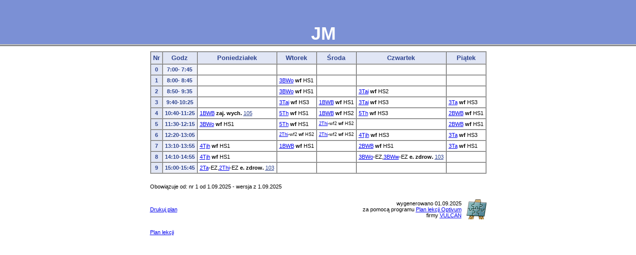

--- FILE ---
content_type: text/html
request_url: https://plany.zsgronowo.edu.pl/dzienne/plany/plan_dzienny1/plany/n38.html
body_size: 1260
content:
<html><head>
<meta http-equiv="Content-Type" content="text/html; charset=utf-8">
<meta http-equiv="Content-Language" content="pl">
<meta name="description" content="Plan dzienny nr 1 od 1.09.2025 - wersja z 1.09.2025./n Plan lekcji nauczyciela JM/n utworzony za pomoc± programu Plan lekcji Optivum firmy VULCAN">
<title>Plan lekcji nauczyciela - JM</title>
<link rel="stylesheet" href="../css/plan.css" type="text/css">
<script language="JavaScript1.2" type="text/javascript" src="../scripts/plan.js"></script>
</head>
<body>
<table border="0" cellpadding="0" cellspacing="0" width="100%" class="tabtytul">
<tr>
<td class="tytul">
<img src="../images/pusty.gif" height="80" width="1">
<span class="tytulnapis">JM</span></td></tr></table>
<div align="center">
<table border="0" cellpadding="10" cellspacing="0">
<tr><td colspan="2">
<table border="1" cellspacing="0" cellpadding="4" class="tabela">
<tr>
<th>Nr</th>
<th>Godz</th>
<th>Poniedziałek</th>
<th>Wtorek</th>
<th>Środa</th>
<th>Czwartek</th>
<th>Piątek</th>
</tr>
<tr>
<td class="nr">0</td>
<td class="g"> 7:00- 7:45</td>
<td class="l">&nbsp;</td>
<td class="l">&nbsp;</td>
<td class="l">&nbsp;</td>
<td class="l">&nbsp;</td>
<td class="l">&nbsp;</td>
</tr>
<tr>
<td class="nr">1</td>
<td class="g"> 8:00- 8:45</td>
<td class="l">&nbsp;</td>
<td class="l"><a href="o18.html" class="o">3BWo</a> <span class="p">wf</span> <span class="s">HS1</span><br></td>
<td class="l">&nbsp;</td>
<td class="l">&nbsp;</td>
<td class="l">&nbsp;</td>
</tr>
<tr>
<td class="nr">2</td>
<td class="g"> 8:50- 9:35</td>
<td class="l">&nbsp;</td>
<td class="l"><a href="o18.html" class="o">3BWo</a> <span class="p">wf</span> <span class="s">HS1</span><br></td>
<td class="l">&nbsp;</td>
<td class="l"><a href="o13.html" class="o">3Tai</a> <span class="p">wf</span> <span class="s">HS2</span><br></td>
<td class="l">&nbsp;</td>
</tr>
<tr>
<td class="nr">3</td>
<td class="g"> 9:40-10:25</td>
<td class="l">&nbsp;</td>
<td class="l"><a href="o13.html" class="o">3Tai</a> <span class="p">wf</span> <span class="s">HS3</span><br></td>
<td class="l"><a href="o29.html" class="o">1BWB</a> <span class="p">wf</span> <span class="s">HS1</span><br></td>
<td class="l"><a href="o13.html" class="o">3Tai</a> <span class="p">wf</span> <span class="s">HS3</span><br></td>
<td class="l"><a href="o12.html" class="o">3Ta</a> <span class="p">wf</span> <span class="s">HS3</span><br></td>
</tr>
<tr>
<td class="nr">4</td>
<td class="g">10:40-11:25</td>
<td class="l"><a href="o29.html" class="o">1BWB</a> <span class="p">zaj. wych.</span> <a href="s4.html" class="s">105</a><br></td>
<td class="l"><a href="o1.html" class="o">5Th</a> <span class="p">wf</span> <span class="s">HS1</span><br></td>
<td class="l"><a href="o29.html" class="o">1BWB</a> <span class="p">wf</span> <span class="s">HS2</span><br></td>
<td class="l"><a href="o1.html" class="o">5Th</a> <span class="p">wf</span> <span class="s">HS3</span><br></td>
<td class="l"><a href="o23.html" class="o">2BWB</a> <span class="p">wf</span> <span class="s">HS1</span><br></td>
</tr>
<tr>
<td class="nr">5</td>
<td class="g">11:30-12:15</td>
<td class="l"><a href="o18.html" class="o">3BWo</a> <span class="p">wf</span> <span class="s">HS1</span><br></td>
<td class="l"><a href="o1.html" class="o">5Th</a> <span class="p">wf</span> <span class="s">HS1</span><br></td>
<td class="l"><span style="font-size:85%"><a href="o19.html" class="o">2Thi</a>-wf2 <span class="p">wf</span> <span class="s">HS2</span><br></span></td>
<td class="l">&nbsp;</td>
<td class="l"><a href="o23.html" class="o">2BWB</a> <span class="p">wf</span> <span class="s">HS1</span><br></td>
</tr>
<tr>
<td class="nr">6</td>
<td class="g">12:20-13:05</td>
<td class="l">&nbsp;</td>
<td class="l"><span style="font-size:85%"><a href="o19.html" class="o">2Thi</a>-wf2 <span class="p">wf</span> <span class="s">HS2</span><br></span></td>
<td class="l"><span style="font-size:85%"><a href="o19.html" class="o">2Thi</a>-wf2 <span class="p">wf</span> <span class="s">HS2</span><br></span></td>
<td class="l"><a href="o8.html" class="o">4Tjh</a> <span class="p">wf</span> <span class="s">HS3</span><br></td>
<td class="l"><a href="o12.html" class="o">3Ta</a> <span class="p">wf</span> <span class="s">HS3</span><br></td>
</tr>
<tr>
<td class="nr">7</td>
<td class="g">13:10-13:55</td>
<td class="l"><a href="o8.html" class="o">4Tjh</a> <span class="p">wf</span> <span class="s">HS1</span><br></td>
<td class="l"><a href="o29.html" class="o">1BWB</a> <span class="p">wf</span> <span class="s">HS1</span><br></td>
<td class="l">&nbsp;</td>
<td class="l"><a href="o23.html" class="o">2BWB</a> <span class="p">wf</span> <span class="s">HS1</span><br></td>
<td class="l"><a href="o12.html" class="o">3Ta</a> <span class="p">wf</span> <span class="s">HS1</span><br></td>
</tr>
<tr>
<td class="nr">8</td>
<td class="g">14:10-14:55</td>
<td class="l"><a href="o8.html" class="o">4Tjh</a> <span class="p">wf</span> <span class="s">HS1</span><br></td>
<td class="l">&nbsp;</td>
<td class="l">&nbsp;</td>
<td class="l"><a href="o18.html" class="o">3BWo</a>-EZ,<a href="o17.html" class="o">3BWw</a>-EZ <span class="p">e. zdrow.</span> <a href="s2.html" class="s">103</a><br></td>
<td class="l">&nbsp;</td>
</tr>
<tr>
<td class="nr">9</td>
<td class="g">15:00-15:45</td>
<td class="l"><a href="o21.html" class="o">2Ta</a>-EZ,<a href="o19.html" class="o">2Thi</a>-EZ <span class="p">e. zdrow.</span> <a href="s2.html" class="s">103</a><br></td>
<td class="l">&nbsp;</td>
<td class="l">&nbsp;</td>
<td class="l">&nbsp;</td>
<td class="l">&nbsp;</td>
</tr>
</table>
</td></tr>
<tr><td align="left">
Obowiązuje od: nr 1 od 1.09.2025 - wersja z 1.09.2025
</td></tr>
<tr><td align="left"><a href="javascript:window.print()">Drukuj plan</a></td><td class="op" align="right">
<table border="0" cellpadding="0" cellspacing="0">
<tr><td align="right">
wygenerowano 01.09.2025<br>
za pomocą programu
<a href="http://www.vulcan.edu.pl/dla_szkol/optivum/plan_lekcji/Strony/wstep.aspx" target="_blank">Plan lekcji Optivum</a><br>
firmy <a href="http://www.vulcan.edu.pl/" target="_blank">VULCAN</a></td>
<td><img border="0" src="../images/plan_logo.gif" style="margin-left:10" alt="logo programu Plan lekcji Optivum" width="40" height="40"></td>
</tr></table>
<tr><td>
<script type="text/javascript" src="../scripts/powrot.js"></script>
</td></tr>
</td></tr></table></div>
</body>
</html>
